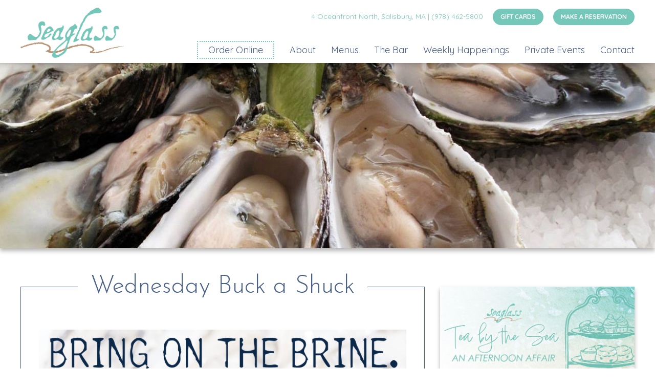

--- FILE ---
content_type: text/html; charset=UTF-8
request_url: https://www.seaglassoceanside.com/event/wednesday-raw-bar-2020-07-01/2022-01-19/
body_size: 69710
content:
<!doctype html>
<html lang="en">
<head>
	<meta charset="utf-8">
	<meta http-equiv="X-UA-Compatible" content="IE=edge">
    <meta name="viewport" content="width=device-width, initial-scale=1">
        <link rel="icon" href="https://www.seaglassoceanside.com/wp-content/themes/seaglass/assets/images/favicon.png" type="image/x-icon" />
    <link href="https://fonts.googleapis.com/css?family=Quicksand:300,400,500,700&display=swap" rel="stylesheet">
	<link rel='stylesheet' id='tribe-events-views-v2-bootstrap-datepicker-styles-css' href='https://www.seaglassoceanside.com/wp-content/plugins/the-events-calendar/vendor/bootstrap-datepicker/css/bootstrap-datepicker.standalone.min.css?ver=6.15.12.2' type='text/css' media='all' />
<link rel='stylesheet' id='tec-variables-skeleton-css' href='https://www.seaglassoceanside.com/wp-content/plugins/the-events-calendar/common/build/css/variables-skeleton.css?ver=6.10.0' type='text/css' media='all' />
<link rel='stylesheet' id='tribe-common-skeleton-style-css' href='https://www.seaglassoceanside.com/wp-content/plugins/the-events-calendar/common/build/css/common-skeleton.css?ver=6.10.0' type='text/css' media='all' />
<link rel='stylesheet' id='tribe-tooltipster-css-css' href='https://www.seaglassoceanside.com/wp-content/plugins/the-events-calendar/common/vendor/tooltipster/tooltipster.bundle.min.css?ver=6.10.0' type='text/css' media='all' />
<link rel='stylesheet' id='tribe-events-views-v2-skeleton-css' href='https://www.seaglassoceanside.com/wp-content/plugins/the-events-calendar/build/css/views-skeleton.css?ver=6.15.12.2' type='text/css' media='all' />
<link rel='stylesheet' id='tec-variables-full-css' href='https://www.seaglassoceanside.com/wp-content/plugins/the-events-calendar/common/build/css/variables-full.css?ver=6.10.0' type='text/css' media='all' />
<link rel='stylesheet' id='tribe-common-full-style-css' href='https://www.seaglassoceanside.com/wp-content/plugins/the-events-calendar/common/build/css/common-full.css?ver=6.10.0' type='text/css' media='all' />
<link rel='stylesheet' id='tribe-events-views-v2-full-css' href='https://www.seaglassoceanside.com/wp-content/plugins/the-events-calendar/build/css/views-full.css?ver=6.15.12.2' type='text/css' media='all' />
<link rel='stylesheet' id='tribe-events-views-v2-print-css' href='https://www.seaglassoceanside.com/wp-content/plugins/the-events-calendar/build/css/views-print.css?ver=6.15.12.2' type='text/css' media='print' />
<link rel='stylesheet' id='tribe-events-pro-views-v2-print-css' href='https://www.seaglassoceanside.com/wp-content/plugins/events-calendar-pro/build/css/views-print.css?ver=7.7.11' type='text/css' media='print' />
<meta name='robots' content='max-image-preview:large' />
<title itemprop="name">Events for January 2022 &#8211; Seaglass</title>
<link rel='dns-prefetch' href='//connect.facebook.net' />
<link rel='dns-prefetch' href='//fonts.googleapis.com' />
<link rel="alternate" type="application/rss+xml" title="Seaglass &raquo; Feed" href="https://www.seaglassoceanside.com/feed/" />
<link rel="alternate" type="application/rss+xml" title="Seaglass &raquo; Comments Feed" href="https://www.seaglassoceanside.com/comments/feed/" />
<link rel="alternate" type="text/calendar" title="Seaglass &raquo; iCal Feed" href="https://www.seaglassoceanside.com/events/?ical=1" />
<link rel="alternate" type="application/rss+xml" title="Seaglass &raquo; Wednesday Buck a Shuck Comments Feed" href="https://www.seaglassoceanside.com/event/wednesday-raw-bar-2020-07-01/2023-09-13/feed/" />
<link rel="alternate" title="oEmbed (JSON)" type="application/json+oembed" href="https://www.seaglassoceanside.com/wp-json/oembed/1.0/embed?url=https%3A%2F%2Fwww.seaglassoceanside.com%2Fevent%2Fwednesday-raw-bar-2020-07-01%2F2023-09-13%2F" />
<link rel="alternate" title="oEmbed (XML)" type="text/xml+oembed" href="https://www.seaglassoceanside.com/wp-json/oembed/1.0/embed?url=https%3A%2F%2Fwww.seaglassoceanside.com%2Fevent%2Fwednesday-raw-bar-2020-07-01%2F2023-09-13%2F&#038;format=xml" />
		<!-- This site uses the Google Analytics by MonsterInsights plugin v9.11.0 - Using Analytics tracking - https://www.monsterinsights.com/ -->
							<script src="//www.googletagmanager.com/gtag/js?id=G-S03YP6Y14L"  data-cfasync="false" data-wpfc-render="false" type="text/javascript" async></script>
			<script data-cfasync="false" data-wpfc-render="false" type="text/javascript">
				var mi_version = '9.11.0';
				var mi_track_user = true;
				var mi_no_track_reason = '';
								var MonsterInsightsDefaultLocations = {"page_location":"https:\/\/www.seaglassoceanside.com\/event\/wednesday-raw-bar-2020-07-01\/2022-01-19\/"};
								if ( typeof MonsterInsightsPrivacyGuardFilter === 'function' ) {
					var MonsterInsightsLocations = (typeof MonsterInsightsExcludeQuery === 'object') ? MonsterInsightsPrivacyGuardFilter( MonsterInsightsExcludeQuery ) : MonsterInsightsPrivacyGuardFilter( MonsterInsightsDefaultLocations );
				} else {
					var MonsterInsightsLocations = (typeof MonsterInsightsExcludeQuery === 'object') ? MonsterInsightsExcludeQuery : MonsterInsightsDefaultLocations;
				}

								var disableStrs = [
										'ga-disable-G-S03YP6Y14L',
									];

				/* Function to detect opted out users */
				function __gtagTrackerIsOptedOut() {
					for (var index = 0; index < disableStrs.length; index++) {
						if (document.cookie.indexOf(disableStrs[index] + '=true') > -1) {
							return true;
						}
					}

					return false;
				}

				/* Disable tracking if the opt-out cookie exists. */
				if (__gtagTrackerIsOptedOut()) {
					for (var index = 0; index < disableStrs.length; index++) {
						window[disableStrs[index]] = true;
					}
				}

				/* Opt-out function */
				function __gtagTrackerOptout() {
					for (var index = 0; index < disableStrs.length; index++) {
						document.cookie = disableStrs[index] + '=true; expires=Thu, 31 Dec 2099 23:59:59 UTC; path=/';
						window[disableStrs[index]] = true;
					}
				}

				if ('undefined' === typeof gaOptout) {
					function gaOptout() {
						__gtagTrackerOptout();
					}
				}
								window.dataLayer = window.dataLayer || [];

				window.MonsterInsightsDualTracker = {
					helpers: {},
					trackers: {},
				};
				if (mi_track_user) {
					function __gtagDataLayer() {
						dataLayer.push(arguments);
					}

					function __gtagTracker(type, name, parameters) {
						if (!parameters) {
							parameters = {};
						}

						if (parameters.send_to) {
							__gtagDataLayer.apply(null, arguments);
							return;
						}

						if (type === 'event') {
														parameters.send_to = monsterinsights_frontend.v4_id;
							var hookName = name;
							if (typeof parameters['event_category'] !== 'undefined') {
								hookName = parameters['event_category'] + ':' + name;
							}

							if (typeof MonsterInsightsDualTracker.trackers[hookName] !== 'undefined') {
								MonsterInsightsDualTracker.trackers[hookName](parameters);
							} else {
								__gtagDataLayer('event', name, parameters);
							}
							
						} else {
							__gtagDataLayer.apply(null, arguments);
						}
					}

					__gtagTracker('js', new Date());
					__gtagTracker('set', {
						'developer_id.dZGIzZG': true,
											});
					if ( MonsterInsightsLocations.page_location ) {
						__gtagTracker('set', MonsterInsightsLocations);
					}
										__gtagTracker('config', 'G-S03YP6Y14L', {"forceSSL":"true","link_attribution":"true"} );
										window.gtag = __gtagTracker;										(function () {
						/* https://developers.google.com/analytics/devguides/collection/analyticsjs/ */
						/* ga and __gaTracker compatibility shim. */
						var noopfn = function () {
							return null;
						};
						var newtracker = function () {
							return new Tracker();
						};
						var Tracker = function () {
							return null;
						};
						var p = Tracker.prototype;
						p.get = noopfn;
						p.set = noopfn;
						p.send = function () {
							var args = Array.prototype.slice.call(arguments);
							args.unshift('send');
							__gaTracker.apply(null, args);
						};
						var __gaTracker = function () {
							var len = arguments.length;
							if (len === 0) {
								return;
							}
							var f = arguments[len - 1];
							if (typeof f !== 'object' || f === null || typeof f.hitCallback !== 'function') {
								if ('send' === arguments[0]) {
									var hitConverted, hitObject = false, action;
									if ('event' === arguments[1]) {
										if ('undefined' !== typeof arguments[3]) {
											hitObject = {
												'eventAction': arguments[3],
												'eventCategory': arguments[2],
												'eventLabel': arguments[4],
												'value': arguments[5] ? arguments[5] : 1,
											}
										}
									}
									if ('pageview' === arguments[1]) {
										if ('undefined' !== typeof arguments[2]) {
											hitObject = {
												'eventAction': 'page_view',
												'page_path': arguments[2],
											}
										}
									}
									if (typeof arguments[2] === 'object') {
										hitObject = arguments[2];
									}
									if (typeof arguments[5] === 'object') {
										Object.assign(hitObject, arguments[5]);
									}
									if ('undefined' !== typeof arguments[1].hitType) {
										hitObject = arguments[1];
										if ('pageview' === hitObject.hitType) {
											hitObject.eventAction = 'page_view';
										}
									}
									if (hitObject) {
										action = 'timing' === arguments[1].hitType ? 'timing_complete' : hitObject.eventAction;
										hitConverted = mapArgs(hitObject);
										__gtagTracker('event', action, hitConverted);
									}
								}
								return;
							}

							function mapArgs(args) {
								var arg, hit = {};
								var gaMap = {
									'eventCategory': 'event_category',
									'eventAction': 'event_action',
									'eventLabel': 'event_label',
									'eventValue': 'event_value',
									'nonInteraction': 'non_interaction',
									'timingCategory': 'event_category',
									'timingVar': 'name',
									'timingValue': 'value',
									'timingLabel': 'event_label',
									'page': 'page_path',
									'location': 'page_location',
									'title': 'page_title',
									'referrer' : 'page_referrer',
								};
								for (arg in args) {
																		if (!(!args.hasOwnProperty(arg) || !gaMap.hasOwnProperty(arg))) {
										hit[gaMap[arg]] = args[arg];
									} else {
										hit[arg] = args[arg];
									}
								}
								return hit;
							}

							try {
								f.hitCallback();
							} catch (ex) {
							}
						};
						__gaTracker.create = newtracker;
						__gaTracker.getByName = newtracker;
						__gaTracker.getAll = function () {
							return [];
						};
						__gaTracker.remove = noopfn;
						__gaTracker.loaded = true;
						window['__gaTracker'] = __gaTracker;
					})();
									} else {
										console.log("");
					(function () {
						function __gtagTracker() {
							return null;
						}

						window['__gtagTracker'] = __gtagTracker;
						window['gtag'] = __gtagTracker;
					})();
									}
			</script>
							<!-- / Google Analytics by MonsterInsights -->
		<style id='wp-img-auto-sizes-contain-inline-css' type='text/css'>
img:is([sizes=auto i],[sizes^="auto," i]){contain-intrinsic-size:3000px 1500px}
/*# sourceURL=wp-img-auto-sizes-contain-inline-css */
</style>
<link rel='stylesheet' id='tribe-events-full-pro-calendar-style-css' href='https://www.seaglassoceanside.com/wp-content/plugins/events-calendar-pro/build/css/tribe-events-pro-full.css?ver=7.7.11' type='text/css' media='all' />
<link rel='stylesheet' id='tribe-events-virtual-skeleton-css' href='https://www.seaglassoceanside.com/wp-content/plugins/events-calendar-pro/build/css/events-virtual-skeleton.css?ver=7.7.11' type='text/css' media='all' />
<link rel='stylesheet' id='tribe-events-virtual-full-css' href='https://www.seaglassoceanside.com/wp-content/plugins/events-calendar-pro/build/css/events-virtual-full.css?ver=7.7.11' type='text/css' media='all' />
<link rel='stylesheet' id='tribe-events-virtual-single-skeleton-css' href='https://www.seaglassoceanside.com/wp-content/plugins/events-calendar-pro/build/css/events-virtual-single-skeleton.css?ver=7.7.11' type='text/css' media='all' />
<link rel='stylesheet' id='tribe-events-virtual-single-full-css' href='https://www.seaglassoceanside.com/wp-content/plugins/events-calendar-pro/build/css/events-virtual-single-full.css?ver=7.7.11' type='text/css' media='all' />
<link rel='stylesheet' id='tec-events-pro-single-css' href='https://www.seaglassoceanside.com/wp-content/plugins/events-calendar-pro/build/css/events-single.css?ver=7.7.11' type='text/css' media='all' />
<link rel='stylesheet' id='tribe-events-calendar-pro-style-css' href='https://www.seaglassoceanside.com/wp-content/plugins/events-calendar-pro/build/css/tribe-events-pro-full.css?ver=7.7.11' type='text/css' media='all' />
<link rel='stylesheet' id='tribe-events-pro-mini-calendar-block-styles-css' href='https://www.seaglassoceanside.com/wp-content/plugins/events-calendar-pro/build/css/tribe-events-pro-mini-calendar-block.css?ver=7.7.11' type='text/css' media='all' />
<link rel='stylesheet' id='tribe-events-v2-single-skeleton-css' href='https://www.seaglassoceanside.com/wp-content/plugins/the-events-calendar/build/css/tribe-events-single-skeleton.css?ver=6.15.12.2' type='text/css' media='all' />
<link rel='stylesheet' id='tribe-events-v2-single-skeleton-full-css' href='https://www.seaglassoceanside.com/wp-content/plugins/the-events-calendar/build/css/tribe-events-single-full.css?ver=6.15.12.2' type='text/css' media='all' />
<link rel='stylesheet' id='tribe-events-virtual-single-v2-skeleton-css' href='https://www.seaglassoceanside.com/wp-content/plugins/events-calendar-pro/build/css/events-virtual-single-v2-skeleton.css?ver=7.7.11' type='text/css' media='all' />
<link rel='stylesheet' id='tribe-events-virtual-single-v2-full-css' href='https://www.seaglassoceanside.com/wp-content/plugins/events-calendar-pro/build/css/events-virtual-single-v2-full.css?ver=7.7.11' type='text/css' media='all' />
<style id='wp-emoji-styles-inline-css' type='text/css'>

	img.wp-smiley, img.emoji {
		display: inline !important;
		border: none !important;
		box-shadow: none !important;
		height: 1em !important;
		width: 1em !important;
		margin: 0 0.07em !important;
		vertical-align: -0.1em !important;
		background: none !important;
		padding: 0 !important;
	}
/*# sourceURL=wp-emoji-styles-inline-css */
</style>
<link rel='stylesheet' id='contact-form-7-css' href='https://www.seaglassoceanside.com/wp-content/plugins/contact-form-7/includes/css/styles.css?ver=6.1.4' type='text/css' media='all' />
<link rel='stylesheet' id='style-name-css' href='https://www.seaglassoceanside.com/wp-content/themes/seaglass/style.css?ver=6.9' type='text/css' media='all' />
<link rel='stylesheet' id='fonts.googleapis-css' href='https://fonts.googleapis.com/css?family=Josefin+Sans%3A100%2C300%2C400%2C600%2C700%7COpen+Sans%3A300%2C400%2C600%2C700%2C800&#038;display=swap&#038;ver=6.9' type='text/css' media='all' />
<link rel='stylesheet' id='font-awesome-css' href='https://www.seaglassoceanside.com/wp-content/themes/seaglass/assets/fonts/font-awesome.min.css?ver=6.9' type='text/css' media='all' />
<link rel='stylesheet' id='bootstrap-css' href='https://www.seaglassoceanside.com/wp-content/themes/seaglass/assets/css/bootstrap.min.css?ver=6.9' type='text/css' media='all' />
<link rel='stylesheet' id='owl.carousel-css' href='https://www.seaglassoceanside.com/wp-content/themes/seaglass/assets/css/owl.carousel.css?ver=6.9' type='text/css' media='all' />
<link rel='stylesheet' id='mCustomScrollbar-css' href='https://www.seaglassoceanside.com/wp-content/themes/seaglass/assets/css/jquery.mCustomScrollbar.min.css?ver=6.9' type='text/css' media='all' />
<link rel='stylesheet' id='style-css' href='https://www.seaglassoceanside.com/wp-content/themes/seaglass/assets/css/style.css?ver=6.9' type='text/css' media='all' />
<link rel='stylesheet' id='fm-frontend-css' href='https://www.seaglassoceanside.com/wp-content/plugins/tlp-food-menu/assets/css/foodmenu.min.css?ver=5.2.2' type='text/css' media='all' />
<script type="text/javascript" src="https://www.seaglassoceanside.com/wp-includes/js/jquery/jquery.min.js?ver=3.7.1" id="jquery-core-js"></script>
<script type="text/javascript" src="https://www.seaglassoceanside.com/wp-includes/js/jquery/jquery-migrate.min.js?ver=3.4.1" id="jquery-migrate-js"></script>
<script type="text/javascript" src="https://www.seaglassoceanside.com/wp-content/plugins/the-events-calendar/common/build/js/tribe-common.js?ver=9c44e11f3503a33e9540" id="tribe-common-js"></script>
<script type="text/javascript" src="https://www.seaglassoceanside.com/wp-content/plugins/the-events-calendar/build/js/views/breakpoints.js?ver=4208de2df2852e0b91ec" id="tribe-events-views-v2-breakpoints-js"></script>
<script type="text/javascript" src="https://www.seaglassoceanside.com/wp-content/plugins/google-analytics-for-wordpress/assets/js/frontend-gtag.min.js?ver=9.11.0" id="monsterinsights-frontend-script-js" async="async" data-wp-strategy="async"></script>
<script data-cfasync="false" data-wpfc-render="false" type="text/javascript" id='monsterinsights-frontend-script-js-extra'>/* <![CDATA[ */
var monsterinsights_frontend = {"js_events_tracking":"true","download_extensions":"doc,pdf,ppt,zip,xls,docx,pptx,xlsx","inbound_paths":"[]","home_url":"https:\/\/www.seaglassoceanside.com","hash_tracking":"false","v4_id":"G-S03YP6Y14L"};/* ]]> */
</script>
<link rel="https://api.w.org/" href="https://www.seaglassoceanside.com/wp-json/" /><link rel="alternate" title="JSON" type="application/json" href="https://www.seaglassoceanside.com/wp-json/wp/v2/tribe_events/3092" /><link rel="EditURI" type="application/rsd+xml" title="RSD" href="https://www.seaglassoceanside.com/xmlrpc.php?rsd" />
<meta name="generator" content="WordPress 6.9" />
<link rel='shortlink' href='https://www.seaglassoceanside.com/?p=3092' />
<meta name="tec-api-version" content="v1"><meta name="tec-api-origin" content="https://www.seaglassoceanside.com"><link rel="alternate" href="https://www.seaglassoceanside.com/wp-json/tribe/events/v1/events/3092" /><script type="application/ld+json">
[{"@context":"http://schema.org","@type":"Event","name":"Wednesday Buck a Shuck","description":"&lt;p&gt;It\\'s a Shellebration! $1 Oysters and $2 Shrimp. Fresh. Local. Succulent. Available 4PM-8PM. Bar + Lounge Tables. Not Available On Show Nights&lt;/p&gt;\\n","image":"https://www.seaglassoceanside.com/wp-content/uploads/2020/01/Buck-a-Shuck-Web-519x371-1.jpg","url":"https://www.seaglassoceanside.com/event/wednesday-raw-bar-2020-07-01/2023-09-13/","eventAttendanceMode":"https://schema.org/OfflineEventAttendanceMode","eventStatus":"https://schema.org/EventScheduled","startDate":"2023-09-13T16:00:00+00:00","endDate":"2023-09-13T20:00:00+00:00","performer":"Organization"}]
</script><link rel='canonical' href='https://www.seaglassoceanside.com/event/wednesday-raw-bar-2020-07-01/2023-09-13/' />
	<style>
	.main-nav li.ordermenu a {
    border: dotted 2px #75c7b9;
    padding: 4px 20px;
}
.main-nav li.ordermenu:hover a {
    background: #75c7b9;
    color:#fff;
}	
</style>
	
	<!-- Google tag (gtag.js) -->
		<script async src="https://www.googletagmanager.com/gtag/js?id=G-LN0VBSWWZL"></script>
		<script>
		  window.dataLayer = window.dataLayer || [];
		  function gtag(){dataLayer.push(arguments);}
		  gtag('js', new Date());

		  gtag('config', 'G-LN0VBSWWZL');
		</script>
</head>

<body class="wp-singular tribe_events-template-default single single-tribe_events postid-3092 wp-theme-seaglass tribe-events-page-template tribe-no-js tribe-filter-live fmp-food-menu events-single tribe-events-style-full tribe-events-style-theme">

<div class="page">
    <header id="main-head" class="home">
        <div class="container">
            <div class="row">
                <div class="col-12">
				   <div class="address w-100 hide-ls text-center">
                            	                            	<p>                             		4 Oceanfront North, Salisbury, MA 
                            	                            	| <a href="tel:(978) 462-5800">(978) 462-5800</a></p>
                            	                                <div class="make-reser">
							<a href="https://swipeit.com/product/2216/seaglass-restaurant">GIFT CARDS</a>                              <a href="https://www.opentable.com/seaglass-restaurant-and-lounge-reservations-salisbury?rid=44071&restref=44071">MAKE A RESERVATION</a> 							        </div>
                               
                            </div>
                    <nav class="navbar navbar-expand-lg p-0 navigation2">
                    	                        <a class="navbar-brand" href="https://www.seaglassoceanside.com/"><img src="https://www.seaglassoceanside.com/wp-content/uploads/2019/05/logo.png" alt="logo"></a>
                                                <button class="navbar-toggler" type="button" data-toggle="collapse" data-target="#nav-menu" aria-controls="nav-menu" aria-expanded="false" aria-label="Toggle navigation">
                            <span></span>
                            <span></span>
                            <span></span>
                        </button>
                        <div class="collapse navbar-collapse flex-wrap ml-auto" id="nav-menu">
                        	                <div class="address w-100 hide-ls vis-xs">
                            	                            	<p>                             		4 Oceanfront North, Salisbury, MA 
                            	                            	| <a href="tel:(978) 462-5800">(978) 462-5800</a></p>
                            	                                <div class="make-reser">
							<a href="https://swipeit.com/product/2216/seaglass-restaurant">GIFT CARDS</a>                              <a href="https://www.opentable.com/seaglass-restaurant-and-lounge-reservations-salisbury?rid=44071&restref=44071">MAKE A RESERVATION</a> 							        </div>
                               
                            </div>

                            <ul id="menu-main-menu" class="navbar-nav main-nav"><li id="menu-item-10395" class="ordermenu menu-item menu-item-type-custom menu-item-object-custom menu-item-10395"><a target="_blank" href="https://www.toasttab.com/seaglass-restaurant-4-ocean-front-n">Order Online</a></li>
<li id="menu-item-66" class="menu-item menu-item-type-post_type menu-item-object-page menu-item-has-children menu-item-66"><a href="https://www.seaglassoceanside.com/about_salisbury-dining/">About</a>
<ul class="sub-menu">
	<li id="menu-item-3021" class="menu-item menu-item-type-post_type menu-item-object-page menu-item-3021"><a href="https://www.seaglassoceanside.com/at-your-service/">At Your Service</a></li>
	<li id="menu-item-14868" class="menu-item menu-item-type-post_type menu-item-object-page menu-item-14868"><a href="https://www.seaglassoceanside.com/join-our-team/">Join Our Team!</a></li>
</ul>
</li>
<li id="menu-item-2963" class="menu-item menu-item-type-post_type menu-item-object-page menu-item-2963"><a href="https://www.seaglassoceanside.com/menus/">Menus</a></li>
<li id="menu-item-3028" class="menu-item menu-item-type-post_type menu-item-object-page menu-item-3028"><a href="https://www.seaglassoceanside.com/artisanal-handcrafted-beverages/">The Bar</a></li>
<li id="menu-item-10120" class="menu-item menu-item-type-taxonomy menu-item-object-tribe_events_cat current-tribe_events-ancestor current-menu-parent current-tribe_events-parent menu-item-10120"><a href="https://www.seaglassoceanside.com/events/category/weekly-happening/">Weekly Happenings</a></li>
<li id="menu-item-12102" class="menu-item menu-item-type-post_type menu-item-object-page menu-item-has-children menu-item-12102"><a href="https://www.seaglassoceanside.com/private-dining/">Private Events</a>
<ul class="sub-menu">
	<li id="menu-item-12103" class="menu-item menu-item-type-post_type menu-item-object-page menu-item-12103"><a href="https://www.seaglassoceanside.com/private-dining/private-dining-small-groups/">Private Dining</a></li>
	<li id="menu-item-3062" class="menu-item menu-item-type-post_type menu-item-object-page menu-item-3062"><a href="https://www.seaglassoceanside.com/private-dining-large-groups/">Weddings &#038; Events</a></li>
</ul>
</li>
<li id="menu-item-62" class="menu-item menu-item-type-post_type menu-item-object-page menu-item-62"><a href="https://www.seaglassoceanside.com/contact/">Contact</a></li>
</ul>                            
                        </div>
                        <!-- nav-menu -->

                    </nav>

                </div>
            </div>
        </div>
    </header>
<section id="tribe-events-pg-template" class="tribe-events-pg-template" role="main"><div class="tribe-events-before-html"></div><span class="tribe-events-ajax-loading"><img class="tribe-events-spinner-medium" src="https://www.seaglassoceanside.com/wp-content/plugins/the-events-calendar/src/resources/images/tribe-loading.gif" alt="Loading Events" /></span>    <section class="hero-slide-wrapper">
        <div class="hero-slide owl-theme">
            <div class="s-item banner-poster">
               			   <img src="https://www.seaglassoceanside.com/wp-content/uploads/2020/06/banner-oyster-1-1600x375.jpg" alt="" width="1600" height="375" />             </div>
        </div>
	</section>
<div id="tribe-events-contents" class="tribe-events-single event-single-page home-main">
 
 <div class="container">
     <div class="row">
           <div class="col-md-8 about-wrap about-us-wrapp">
            
                               <div class="brd-box h-100">
				  <h1><span>Wednesday Buck a Shuck</span></h1>                    <div class="event-caption">
                                                <h4></h4>
                        <h4 style="display:none;">
                            <span>Wednesday,September 13|04:00 pm                            </span>
                        </h4>
                    </div> 

                    <div class="event-content">
                        <p><img fetchpriority="high" decoding="async" class="aligncenter wp-image-20769 size-full" src="https://www.seaglassoceanside.com/wp-content/uploads/2020/01/Buck-a-Shuck-TV-Display-scaled.jpg" alt="" width="2560" height="1344" srcset="https://www.seaglassoceanside.com/wp-content/uploads/2020/01/Buck-a-Shuck-TV-Display-scaled.jpg 2560w, https://www.seaglassoceanside.com/wp-content/uploads/2020/01/Buck-a-Shuck-TV-Display-300x158.jpg 300w, https://www.seaglassoceanside.com/wp-content/uploads/2020/01/Buck-a-Shuck-TV-Display-1024x538.jpg 1024w, https://www.seaglassoceanside.com/wp-content/uploads/2020/01/Buck-a-Shuck-TV-Display-768x403.jpg 768w, https://www.seaglassoceanside.com/wp-content/uploads/2020/01/Buck-a-Shuck-TV-Display-1536x806.jpg 1536w, https://www.seaglassoceanside.com/wp-content/uploads/2020/01/Buck-a-Shuck-TV-Display-2048x1075.jpg 2048w, https://www.seaglassoceanside.com/wp-content/uploads/2020/01/Buck-a-Shuck-TV-Display-1238x650.jpg 1238w" sizes="(max-width: 2560px) 100vw, 2560px" /></p>
<p>It&#8217;s a Shellebration!<br />
$1 Oysters and $2 Shrimp.<br />
Fresh. Local. Succulent.</p>
<p>Available 4PM-8PM.<br />
Bar + Lounge Tables.</p>
<p><em>Not Available On Show Nights</em></p>
                    </div>  

                    <div id="post-3092" class="post-3092 tribe_events type-tribe_events status-publish has-post-thumbnail hentry tribe_events_cat-weekly-happening cat_weekly-happening tribe-recurring-event tribe-recurring-event-parent">
            
                    </div> <!-- #post-x -->
                    <div class="event-comment">
                                           </div>
                  </div>
                      </div>

         <div class="col-md-4 aside-event weekly-happenings">
             
           	

			<section class="hero-slide-wrapper slide-side">
	    <div class="hero-slide fadeOut owl-carousel owl-theme" id="inner-slider">       
     <div class="s-item">
                <img width="2160" height="1530" src="https://www.seaglassoceanside.com/wp-content/uploads/2026/01/Chef-Dinner-Foods-of-Love5.jpg" class="attachment-slide-side size-slide-side wp-post-image" alt="" decoding="async" loading="lazy" srcset="https://www.seaglassoceanside.com/wp-content/uploads/2026/01/Chef-Dinner-Foods-of-Love5.jpg 2160w, https://www.seaglassoceanside.com/wp-content/uploads/2026/01/Chef-Dinner-Foods-of-Love5-300x213.jpg 300w, https://www.seaglassoceanside.com/wp-content/uploads/2026/01/Chef-Dinner-Foods-of-Love5-1024x725.jpg 1024w, https://www.seaglassoceanside.com/wp-content/uploads/2026/01/Chef-Dinner-Foods-of-Love5-768x544.jpg 768w, https://www.seaglassoceanside.com/wp-content/uploads/2026/01/Chef-Dinner-Foods-of-Love5-1536x1088.jpg 1536w, https://www.seaglassoceanside.com/wp-content/uploads/2026/01/Chef-Dinner-Foods-of-Love5-2048x1451.jpg 2048w, https://www.seaglassoceanside.com/wp-content/uploads/2026/01/Chef-Dinner-Foods-of-Love5-918x650.jpg 918w" sizes="auto, (max-width: 2160px) 100vw, 2160px" />                    <div class="slide-caption">
                        <div class="">
                            <div class="slide-bar text-center">
                               <h3>Foods of Love Wine Pairing Dinner</h3>
							        <a href="https://www.seaglassoceanside.com/event/foods-of-love-wine-pairing-dinner/">Learn More</a>
                                               </div>
                        </div>
                    </div>
                      </div>  

        <div class="s-item">
                <img width="2163" height="1546" src="https://www.seaglassoceanside.com/wp-content/uploads/2025/09/Coastal-Afternoon-Tea-EVENT-HEADER-UPDATED-1.jpg" class="attachment-slide-side size-slide-side wp-post-image" alt="" decoding="async" loading="lazy" srcset="https://www.seaglassoceanside.com/wp-content/uploads/2025/09/Coastal-Afternoon-Tea-EVENT-HEADER-UPDATED-1.jpg 2163w, https://www.seaglassoceanside.com/wp-content/uploads/2025/09/Coastal-Afternoon-Tea-EVENT-HEADER-UPDATED-1-300x214.jpg 300w, https://www.seaglassoceanside.com/wp-content/uploads/2025/09/Coastal-Afternoon-Tea-EVENT-HEADER-UPDATED-1-1024x732.jpg 1024w, https://www.seaglassoceanside.com/wp-content/uploads/2025/09/Coastal-Afternoon-Tea-EVENT-HEADER-UPDATED-1-768x549.jpg 768w, https://www.seaglassoceanside.com/wp-content/uploads/2025/09/Coastal-Afternoon-Tea-EVENT-HEADER-UPDATED-1-1536x1098.jpg 1536w, https://www.seaglassoceanside.com/wp-content/uploads/2025/09/Coastal-Afternoon-Tea-EVENT-HEADER-UPDATED-1-2048x1464.jpg 2048w, https://www.seaglassoceanside.com/wp-content/uploads/2025/09/Coastal-Afternoon-Tea-EVENT-HEADER-UPDATED-1-909x650.jpg 909w, https://www.seaglassoceanside.com/wp-content/uploads/2025/09/Coastal-Afternoon-Tea-EVENT-HEADER-UPDATED-1-519x371.jpg 519w" sizes="auto, (max-width: 2163px) 100vw, 2163px" />                    <div class="slide-caption">
                        <div class="">
                            <div class="slide-bar text-center">
                               <h3>Tea by the Sea</h3>
							        <a href="https://www.seaglassoceanside.com/event/tea-by-the-sea/2025-10-02/">Learn More</a>
                                               </div>
                        </div>
                    </div>
                      </div>  

        <div class="s-item">
                <img width="2162" height="1546" src="https://www.seaglassoceanside.com/wp-content/uploads/2024/08/Web-Size.jpg" class="attachment-slide-side size-slide-side wp-post-image" alt="" decoding="async" loading="lazy" srcset="https://www.seaglassoceanside.com/wp-content/uploads/2024/08/Web-Size.jpg 2162w, https://www.seaglassoceanside.com/wp-content/uploads/2024/08/Web-Size-300x215.jpg 300w, https://www.seaglassoceanside.com/wp-content/uploads/2024/08/Web-Size-1024x732.jpg 1024w, https://www.seaglassoceanside.com/wp-content/uploads/2024/08/Web-Size-768x549.jpg 768w, https://www.seaglassoceanside.com/wp-content/uploads/2024/08/Web-Size-1536x1098.jpg 1536w, https://www.seaglassoceanside.com/wp-content/uploads/2024/08/Web-Size-2048x1464.jpg 2048w, https://www.seaglassoceanside.com/wp-content/uploads/2024/08/Web-Size-909x650.jpg 909w, https://www.seaglassoceanside.com/wp-content/uploads/2024/08/Web-Size-519x371.jpg 519w" sizes="auto, (max-width: 2162px) 100vw, 2162px" />                    <div class="slide-caption">
                        <div class="">
                            <div class="slide-bar text-center">
                               <h3>Tuesday $8 Burger Bargain</h3>
							        <a href="https://www.seaglassoceanside.com/event/8-bargain-burger-night/2025-09-16/">Learn More</a>
                                               </div>
                        </div>
                    </div>
                      </div>  

        <div class="s-item">
                <img width="1081" height="773" src="https://www.seaglassoceanside.com/wp-content/uploads/2020/01/Buck-a-Shuck-Web-519x371-1.jpg" class="attachment-slide-side size-slide-side wp-post-image" alt="" decoding="async" loading="lazy" srcset="https://www.seaglassoceanside.com/wp-content/uploads/2020/01/Buck-a-Shuck-Web-519x371-1.jpg 1081w, https://www.seaglassoceanside.com/wp-content/uploads/2020/01/Buck-a-Shuck-Web-519x371-1-300x215.jpg 300w, https://www.seaglassoceanside.com/wp-content/uploads/2020/01/Buck-a-Shuck-Web-519x371-1-1024x732.jpg 1024w, https://www.seaglassoceanside.com/wp-content/uploads/2020/01/Buck-a-Shuck-Web-519x371-1-768x549.jpg 768w, https://www.seaglassoceanside.com/wp-content/uploads/2020/01/Buck-a-Shuck-Web-519x371-1-909x650.jpg 909w, https://www.seaglassoceanside.com/wp-content/uploads/2020/01/Buck-a-Shuck-Web-519x371-1-519x371.jpg 519w" sizes="auto, (max-width: 1081px) 100vw, 1081px" />                    <div class="slide-caption">
                        <div class="">
                            <div class="slide-bar text-center">
                               <h3>Wednesday Buck a Shuck</h3>
							        <a href="https://www.seaglassoceanside.com/event/wednesday-raw-bar-2020-07-01/2023-09-13/">Learn More</a>
                                               </div>
                        </div>
                    </div>
                      </div>  

        <div class="s-item">
                <img width="2163" height="1546" src="https://www.seaglassoceanside.com/wp-content/uploads/2025/09/Tacos-RitasWEB-1.jpg" class="attachment-slide-side size-slide-side wp-post-image" alt="" decoding="async" loading="lazy" srcset="https://www.seaglassoceanside.com/wp-content/uploads/2025/09/Tacos-RitasWEB-1.jpg 2163w, https://www.seaglassoceanside.com/wp-content/uploads/2025/09/Tacos-RitasWEB-1-300x214.jpg 300w, https://www.seaglassoceanside.com/wp-content/uploads/2025/09/Tacos-RitasWEB-1-1024x732.jpg 1024w, https://www.seaglassoceanside.com/wp-content/uploads/2025/09/Tacos-RitasWEB-1-768x549.jpg 768w, https://www.seaglassoceanside.com/wp-content/uploads/2025/09/Tacos-RitasWEB-1-1536x1098.jpg 1536w, https://www.seaglassoceanside.com/wp-content/uploads/2025/09/Tacos-RitasWEB-1-2048x1464.jpg 2048w, https://www.seaglassoceanside.com/wp-content/uploads/2025/09/Tacos-RitasWEB-1-909x650.jpg 909w, https://www.seaglassoceanside.com/wp-content/uploads/2025/09/Tacos-RitasWEB-1-519x371.jpg 519w" sizes="auto, (max-width: 2163px) 100vw, 2163px" />                    <div class="slide-caption">
                        <div class="">
                            <div class="slide-bar text-center">
                               <h3>Tacos & 'Ritas!</h3>
							        <a href="https://www.seaglassoceanside.com/event/tacos-ritas/2025-09-18/">Learn More</a>
                                               </div>
                        </div>
                    </div>
                      </div>  

        <div class="s-item">
                <img width="2163" height="1546" src="https://www.seaglassoceanside.com/wp-content/uploads/2025/04/Sunday-Brunch-Vibes-519x371-2.jpg" class="attachment-slide-side size-slide-side wp-post-image" alt="" decoding="async" loading="lazy" srcset="https://www.seaglassoceanside.com/wp-content/uploads/2025/04/Sunday-Brunch-Vibes-519x371-2.jpg 2163w, https://www.seaglassoceanside.com/wp-content/uploads/2025/04/Sunday-Brunch-Vibes-519x371-2-300x214.jpg 300w, https://www.seaglassoceanside.com/wp-content/uploads/2025/04/Sunday-Brunch-Vibes-519x371-2-1024x732.jpg 1024w, https://www.seaglassoceanside.com/wp-content/uploads/2025/04/Sunday-Brunch-Vibes-519x371-2-768x549.jpg 768w, https://www.seaglassoceanside.com/wp-content/uploads/2025/04/Sunday-Brunch-Vibes-519x371-2-1536x1098.jpg 1536w, https://www.seaglassoceanside.com/wp-content/uploads/2025/04/Sunday-Brunch-Vibes-519x371-2-2048x1464.jpg 2048w, https://www.seaglassoceanside.com/wp-content/uploads/2025/04/Sunday-Brunch-Vibes-519x371-2-909x650.jpg 909w, https://www.seaglassoceanside.com/wp-content/uploads/2025/04/Sunday-Brunch-Vibes-519x371-2-519x371.jpg 519w" sizes="auto, (max-width: 2163px) 100vw, 2163px" />                    <div class="slide-caption">
                        <div class="">
                            <div class="slide-bar text-center">
                               <h3>Sunday Brunch & Vibes</h3>
							        <a href="https://www.seaglassoceanside.com/event/sunday-brunch-vibes-3/2025-09-28/">Learn More</a>
                                               </div>
                        </div>
                    </div>
                      </div>  

        <div class="s-item">
                <img width="2163" height="1546" src="https://www.seaglassoceanside.com/wp-content/uploads/2025/04/JAN-25-WEB.jpg" class="attachment-slide-side size-slide-side wp-post-image" alt="" decoding="async" loading="lazy" srcset="https://www.seaglassoceanside.com/wp-content/uploads/2025/04/JAN-25-WEB.jpg 2163w, https://www.seaglassoceanside.com/wp-content/uploads/2025/04/JAN-25-WEB-300x214.jpg 300w, https://www.seaglassoceanside.com/wp-content/uploads/2025/04/JAN-25-WEB-1024x732.jpg 1024w, https://www.seaglassoceanside.com/wp-content/uploads/2025/04/JAN-25-WEB-768x549.jpg 768w, https://www.seaglassoceanside.com/wp-content/uploads/2025/04/JAN-25-WEB-1536x1098.jpg 1536w, https://www.seaglassoceanside.com/wp-content/uploads/2025/04/JAN-25-WEB-2048x1464.jpg 2048w, https://www.seaglassoceanside.com/wp-content/uploads/2025/04/JAN-25-WEB-909x650.jpg 909w, https://www.seaglassoceanside.com/wp-content/uploads/2025/04/JAN-25-WEB-519x371.jpg 519w" sizes="auto, (max-width: 2163px) 100vw, 2163px" />                    <div class="slide-caption">
                        <div class="">
                            <div class="slide-bar text-center">
                               <h3>Sunday Brunch & Vibes</h3>
							        <a href="https://www.seaglassoceanside.com/event/sunday-brunch-vibes-2026-01-25/">Learn More</a>
                                               </div>
                        </div>
                    </div>
                      </div>  

        <div class="s-item">
                <img width="750" height="390" src="https://www.seaglassoceanside.com/wp-content/uploads/2024/01/Hearts-in-Sand.jpg" class="attachment-slide-side size-slide-side wp-post-image" alt="" decoding="async" loading="lazy" srcset="https://www.seaglassoceanside.com/wp-content/uploads/2024/01/Hearts-in-Sand.jpg 750w, https://www.seaglassoceanside.com/wp-content/uploads/2024/01/Hearts-in-Sand-300x156.jpg 300w" sizes="auto, (max-width: 750px) 100vw, 750px" />                    <div class="slide-caption">
                        <div class="">
                            <div class="slide-bar text-center">
                               <h3>Valentine's Day Weekend</h3>
							        <a href="https://www.seaglassoceanside.com/event/valentines-day-weekend-2/2026-02-13/">Learn More</a>
                                               </div>
                        </div>
                    </div>
                      </div>  

        <div class="s-item">
                <img width="519" height="371" src="https://www.seaglassoceanside.com/wp-content/uploads/2024/01/Seaglass-Valentines-Brunch.jpg" class="attachment-slide-side size-slide-side wp-post-image" alt="" decoding="async" loading="lazy" srcset="https://www.seaglassoceanside.com/wp-content/uploads/2024/01/Seaglass-Valentines-Brunch.jpg 519w, https://www.seaglassoceanside.com/wp-content/uploads/2024/01/Seaglass-Valentines-Brunch-300x214.jpg 300w" sizes="auto, (max-width: 519px) 100vw, 519px" />                    <div class="slide-caption">
                        <div class="">
                            <div class="slide-bar text-center">
                               <h3>Valentine's Brunch by the Sea</h3>
							        <a href="https://www.seaglassoceanside.com/event/valentines-jazz-brunch-by-the-sea/">Learn More</a>
                                               </div>
                        </div>
                    </div>
                      </div>  

        <div class="s-item">
                <img width="2048" height="1291" src="https://www.seaglassoceanside.com/wp-content/uploads/2024/01/57004736_2288843047840302_6791614729849667584_o.jpg" class="attachment-slide-side size-slide-side wp-post-image" alt="" decoding="async" loading="lazy" srcset="https://www.seaglassoceanside.com/wp-content/uploads/2024/01/57004736_2288843047840302_6791614729849667584_o.jpg 2048w, https://www.seaglassoceanside.com/wp-content/uploads/2024/01/57004736_2288843047840302_6791614729849667584_o-300x189.jpg 300w, https://www.seaglassoceanside.com/wp-content/uploads/2024/01/57004736_2288843047840302_6791614729849667584_o-1024x646.jpg 1024w, https://www.seaglassoceanside.com/wp-content/uploads/2024/01/57004736_2288843047840302_6791614729849667584_o-768x484.jpg 768w, https://www.seaglassoceanside.com/wp-content/uploads/2024/01/57004736_2288843047840302_6791614729849667584_o-1536x968.jpg 1536w, https://www.seaglassoceanside.com/wp-content/uploads/2024/01/57004736_2288843047840302_6791614729849667584_o-1031x650.jpg 1031w" sizes="auto, (max-width: 2048px) 100vw, 2048px" />                    <div class="slide-caption">
                        <div class="">
                            <div class="slide-bar text-center">
                               <h3>Valentine's Exclusive Private Dining Experience</h3>
							        <a href="https://www.seaglassoceanside.com/event/valentines-exclusive-private-dining-experience/2026-02-12/">Learn More</a>
                                               </div>
                        </div>
                    </div>
                      </div>  

        <div class="s-item">
                <img width="2163" height="1546" src="https://www.seaglassoceanside.com/wp-content/uploads/2025/09/BLARNEY-Brunch-2025.jpg" class="attachment-slide-side size-slide-side wp-post-image" alt="" decoding="async" loading="lazy" srcset="https://www.seaglassoceanside.com/wp-content/uploads/2025/09/BLARNEY-Brunch-2025.jpg 2163w, https://www.seaglassoceanside.com/wp-content/uploads/2025/09/BLARNEY-Brunch-2025-300x214.jpg 300w, https://www.seaglassoceanside.com/wp-content/uploads/2025/09/BLARNEY-Brunch-2025-1024x732.jpg 1024w, https://www.seaglassoceanside.com/wp-content/uploads/2025/09/BLARNEY-Brunch-2025-768x549.jpg 768w, https://www.seaglassoceanside.com/wp-content/uploads/2025/09/BLARNEY-Brunch-2025-1536x1098.jpg 1536w, https://www.seaglassoceanside.com/wp-content/uploads/2025/09/BLARNEY-Brunch-2025-2048x1464.jpg 2048w, https://www.seaglassoceanside.com/wp-content/uploads/2025/09/BLARNEY-Brunch-2025-909x650.jpg 909w, https://www.seaglassoceanside.com/wp-content/uploads/2025/09/BLARNEY-Brunch-2025-519x371.jpg 519w" sizes="auto, (max-width: 2163px) 100vw, 2163px" />                    <div class="slide-caption">
                        <div class="">
                            <div class="slide-bar text-center">
                               <h3>Blarney Brunch</h3>
							        <a href="https://www.seaglassoceanside.com/event/blarney-brunch/">Learn More</a>
                                               </div>
                        </div>
                    </div>
                      </div>  

               
        </div>
        
    </section>
     <div class="widget_text cnt-wrap sidehours"><div class="widget_text brd-box h-100"><div class="textwidget custom-html-widget"><h2>Select Menu</h2>
<ul>
<li><h3><a href="https://www.seaglassoceanside.com/lunch/">Lunch</a></h3></li>
<li><h3><a href="http://www.seaglassoceanside.com/wp-content/uploads/2025/10/Dinner-Menu-11-X-17-10.22.25-FINAL-DRAFT.pdf">Dinner</a></h3></li>
<li><h3><a href="https://www.seaglassoceanside.com/menu/sunday-brunch/">Brunch</a></h3></li>
	<li><h3><a href="https://www.seaglassoceanside.com/menu/bloodys-bubblys/">Bloodys & Bubblies</a></h3></li>
<li><h3><a href="https://www.seaglassoceanside.com/menu/https-www-seaglassoceanside-com-wp-content-uploads-2022-09-seaglass-fall-cocktail-list-9-5-2022-1-pdf/">Signature Cocktails</a></h3></li>
<li><h3><a href="https://www.seaglassoceanside.com/menu/wine-beer/">Wine & Beer</a></h3></li>
<li><h3><a href="https://www.seaglassoceanside.com/menu/desserts/">Desserts</a></h3></li>	
</ul></div></div></div><div class="cnt-wrap sidehours"><div class="brd-box h-100"><h3><span>HOURS</span></h3>			<div class="textwidget"><p>Monday &#8211; Thursday | 11:30AM–8PM<br />
Friday &#8211; Saturday | 11:30AM–9PM<br />
Sunday | 10AM–8PM</p>
</div>
		</div></div>     


         </div>

 </div>


    <div class="row">
                    <div class="col-12 cnt-inner-page">
                        <div class="brd-box">
                            <div class="row">
                                <div class="col-md-8">
                                	                                    <div class="map">
                                        <iframe src="https://www.google.com/maps/embed?pb=!1m18!1m12!1m3!1d2925.3941168591064!2d-70.81836478452837!3d42.84341067915728!2m3!1f0!2f0!3f0!3m2!1i1024!2i768!4f13.1!3m3!1m2!1s0x89e2e7544770e2d9%3A0x6f4e5bbdc44a70d4!2sBlue+Ocean+Event+Center!5e0!3m2!1sen!2sin!4v1560763647682!5m2!1sen!2sin" width="600" height="450" frameborder="0" style="border:0" allowfullscreen></iframe>
                                    </div>
                                                                    </div>

                                <div class="col-md-4 pl-md-5">
                                	                                	<p><strong>Seaglass Restaurant & Lounge</strong><br>4 Oceanfront North  <br>Salisbury, MA 01952<br><a href="tel:978.462.5800">978.462.5800</a></p>
                                	

                                     
                                    <div class="social-media">
									<ul>
                                    	                                    		<li><a href="https://www.facebook.com/Seaglassoceanside/" target="_blank" class="fb"><i class="fa fa-facebook-square" aria-hidden="true"></i></a></li>
                                    	                                   			<li><a href="https://twitter.com/SeaglassDining" target="_blank" class="tw"><i class="fa fa-twitter-square" aria-hidden="true"></i></a></li>
                                   		                                    		<li><a href="https://www.instagram.com/seaglass_dining/" target="_blank" class="link"><i class="fa fa-linkedin-square" aria-hidden="true"></i></a></li>
                                    	                                	</ul>
                                    </div>
                                                                    </div>
                            </div>

                        </div>
                    </div>

                </div>


 </div>
    




</div><!-- #tribe-events-content --><div class="tribe-events-after-html"></div>
<!--
This calendar is powered by The Events Calendar.
http://evnt.is/18wn
-->
</section></div>
 <footer id="main-footer">
    <div class="container">
        <div class="row align-items-center justify-content-center">
           <div class="col-auto foot-block text-center">
                                 <div class="foot-bloc-img">
                   <a href="https://www.seaglassoceanside.com/" target="_blank"><img src="https://atlantichg.com/wp-content/uploads/2020/06/footer_seaglass.png"></a> 
                 </div>
                                 <ul id="menu-footerseaglassmenu" class="menu">
 	<li><a href="http://www.seaglassoceanside.com/menus/">Menus</a></li>
 	<li><a href="https://www.opentable.com/restref/client/?rid=44071&amp;restref=44071&amp;corrid=c5b2c8f4-9704-4fcb-9ae8-2cabf5043215">MAKE A RESERVATION</a></li>
 	<li><a href="http://www.seaglassoceanside.com/contact/">Contact</a></li>
</ul>             </div>

             <!-- foot-block -->
             <div class="col-auto foot-block text-center">
                                 <div class="foot-bloc-img">
                   <a href="http://www.blueoceaneventcenter.com/" target="_blank"><img src="https://atlantichg.com/wp-content/uploads/2020/06/footer_boec.png"></a> 
                 </div>
                                 <ul>
 	<li><a href="http://www.blueoceaneventcenter.com/weddings/">Weddings</a></li>
 	<li><a href="http://www.blueoceaneventcenter.com/specialevents/">Special Events</a></li>
 	<li><a href="http://www.blueoceaneventcenter.com/specialevents/contact/">Booking Inquiry</a></li>
</ul>            </div>

             <!-- foot-block -->
            <div class="col-auto foot-block text-center">
                                 <div class="foot-bloc-img">
                   <a href="https://capriseaside.com/" target="_blank"><img src="https://atlantichg.com/wp-content/uploads/2020/12/footer_capri.png"></a>
                 </div>
                                                <ul>
<li><a href="https://capriseaside.com/menus/">Menus</a></li>
<li><a href="https://capriseaside.com/contact/">contact</a></li>
</ul>
            </div>

             <!-- foot-block -->
            <div class="col-auto foot-block text-center">
                                 <div class="foot-bloc-img">
                   <a href="https://www.blueoceanhall.com/" target="_blank"><img src="https://atlantichg.com/wp-content/uploads/2020/06/footer_blueocean.png"></a>
                 </div>
                                                  <ul>
<li><a href="https://www.blueoceanhall.com/book-a-private-event/">Book A Private Event</a></li>
<li><a href="https://www.blueoceanhall.com/contact/">Contact</a></li>
</ul>
            </div>

             <!-- foot-block -->
            <div class="col-auto foot-block text-center">
                                 <div class="foot-bloc-img">
                   <a href="https://surfsidesalisbury.com/" target="_blank"><img src="https://atlantichg.com/wp-content/uploads/2020/06/footer_surfside.png"></a>
                 </div>
                                <ul>
<li><a href="https://surfsidesalisbury.com/food-drink/">Menus</a></li>
<li><a href="https://surfsidesalisbury.com/contact/">Contact</a></li>
<li><a href="https://surfsidesalisbury.com/party-event-space/">Book a Private Event</a></li>
</ul>
                               </div>

             <!-- foot-block -->
            <div class="col-auto foot-block text-center">
                                 <div class="foot-bloc-img">
                   <a href="https://www.facebook.com/BytheSeaGifts" target="_blank"><img src="https://atlantichg.com/wp-content/uploads/2020/06/footer_bythesea.png"></a> 
                 </div>
                                 <ul>
 	<li><a href="https://www.facebook.com/BytheSeaGifts/" target="_blank" rel="noopener">PRODUCTS</a></li>
 	<li><a href="https://www.google.com/maps/dir/?api=1&amp;destination=42.843436%2C-70.816125&amp;fbclid=IwAR2E9uHsrEzEfiifHG5brbkDAo-scuRMSuuYHDtnV673zjAz0QSmIs2MdE0" target="_blank" rel="noopener">DIRECTIONS</a></li>
 	<li><a href="mailto:bts@atlantichg.com">CONTACT</a></li>
</ul>            </div>

        </div>

        <div class="footer-bottom text-center">
		              <a href="https://atlantichg.com/" class="ahggrouplogo"><img src="https://atlantichg.com/wp-content/uploads/2020/06/ahg-logo-1.png"></a>
				                                   <ul>
 	<li><a href="https://atlantichg.com/gift-cards/">Gift Cards</a></li>
 	<li><a href="https://atlantichg.com/about/">About</a></li>
 	<li><a href="https://atlantichg.com/contact/">Contact</a></li>
    <li><a href="https://atlantichg.com/join-our-team/">Careers</a></li>
</ul>
     
			   			 <div id="footertext">
			<p>&copy;2026 Atlantic Hospitality Group | All rights reserved | <a target="_blank" href="http://siphon-marketing.com/">Website developed by Siphon Marketing </a></p>
		</div>
			          </div>

    </div>
</footer>
</div>
<script type="speculationrules">
{"prefetch":[{"source":"document","where":{"and":[{"href_matches":"/*"},{"not":{"href_matches":["/wp-*.php","/wp-admin/*","/wp-content/uploads/*","/wp-content/*","/wp-content/plugins/*","/wp-content/themes/seaglass/*","/*\\?(.+)"]}},{"not":{"selector_matches":"a[rel~=\"nofollow\"]"}},{"not":{"selector_matches":".no-prefetch, .no-prefetch a"}}]},"eagerness":"conservative"}]}
</script>
		<script>
		( function ( body ) {
			'use strict';
			body.className = body.className.replace( /\btribe-no-js\b/, 'tribe-js' );
		} )( document.body );
		</script>
		<script> /* <![CDATA[ */var tribe_l10n_datatables = {"aria":{"sort_ascending":": activate to sort column ascending","sort_descending":": activate to sort column descending"},"length_menu":"Show _MENU_ entries","empty_table":"No data available in table","info":"Showing _START_ to _END_ of _TOTAL_ entries","info_empty":"Showing 0 to 0 of 0 entries","info_filtered":"(filtered from _MAX_ total entries)","zero_records":"No matching records found","search":"Search:","all_selected_text":"All items on this page were selected. ","select_all_link":"Select all pages","clear_selection":"Clear Selection.","pagination":{"all":"All","next":"Next","previous":"Previous"},"select":{"rows":{"0":"","_":": Selected %d rows","1":": Selected 1 row"}},"datepicker":{"dayNames":["Sunday","Monday","Tuesday","Wednesday","Thursday","Friday","Saturday"],"dayNamesShort":["Sun","Mon","Tue","Wed","Thu","Fri","Sat"],"dayNamesMin":["S","M","T","W","T","F","S"],"monthNames":["January","February","March","April","May","June","July","August","September","October","November","December"],"monthNamesShort":["January","February","March","April","May","June","July","August","September","October","November","December"],"monthNamesMin":["Jan","Feb","Mar","Apr","May","Jun","Jul","Aug","Sep","Oct","Nov","Dec"],"nextText":"Next","prevText":"Prev","currentText":"Today","closeText":"Done","today":"Today","clear":"Clear"}};/* ]]> */ </script><link rel='stylesheet' id='tribe-events-pro-views-v2-skeleton-css' href='https://www.seaglassoceanside.com/wp-content/plugins/events-calendar-pro/build/css/views-skeleton.css?ver=7.7.11' type='text/css' media='all' />
<link rel='stylesheet' id='tribe-events-pro-views-v2-full-css' href='https://www.seaglassoceanside.com/wp-content/plugins/events-calendar-pro/build/css/views-full.css?ver=7.7.11' type='text/css' media='all' />
<script type="text/javascript" src="https://connect.facebook.net/en_US/sdk.js?ver=7.7.11" id="tec-virtual-fb-sdk-js"></script>
<script type="text/javascript" src="https://www.seaglassoceanside.com/wp-content/plugins/the-events-calendar/vendor/bootstrap-datepicker/js/bootstrap-datepicker.min.js?ver=6.15.12.2" id="tribe-events-views-v2-bootstrap-datepicker-js"></script>
<script type="text/javascript" src="https://www.seaglassoceanside.com/wp-content/plugins/the-events-calendar/build/js/views/viewport.js?ver=3e90f3ec254086a30629" id="tribe-events-views-v2-viewport-js"></script>
<script type="text/javascript" src="https://www.seaglassoceanside.com/wp-content/plugins/the-events-calendar/build/js/views/accordion.js?ver=b0cf88d89b3e05e7d2ef" id="tribe-events-views-v2-accordion-js"></script>
<script type="text/javascript" src="https://www.seaglassoceanside.com/wp-content/plugins/the-events-calendar/build/js/views/view-selector.js?ver=a8aa8890141fbcc3162a" id="tribe-events-views-v2-view-selector-js"></script>
<script type="text/javascript" src="https://www.seaglassoceanside.com/wp-content/plugins/the-events-calendar/build/js/views/ical-links.js?ver=0dadaa0667a03645aee4" id="tribe-events-views-v2-ical-links-js"></script>
<script type="text/javascript" src="https://www.seaglassoceanside.com/wp-content/plugins/the-events-calendar/build/js/views/navigation-scroll.js?ver=eba0057e0fd877f08e9d" id="tribe-events-views-v2-navigation-scroll-js"></script>
<script type="text/javascript" src="https://www.seaglassoceanside.com/wp-content/plugins/the-events-calendar/build/js/views/multiday-events.js?ver=780fd76b5b819e3a6ece" id="tribe-events-views-v2-multiday-events-js"></script>
<script type="text/javascript" src="https://www.seaglassoceanside.com/wp-content/plugins/the-events-calendar/build/js/views/month-mobile-events.js?ver=cee03bfee0063abbd5b8" id="tribe-events-views-v2-month-mobile-events-js"></script>
<script type="text/javascript" src="https://www.seaglassoceanside.com/wp-content/plugins/the-events-calendar/build/js/views/month-grid.js?ver=b5773d96c9ff699a45dd" id="tribe-events-views-v2-month-grid-js"></script>
<script type="text/javascript" src="https://www.seaglassoceanside.com/wp-content/plugins/the-events-calendar/common/vendor/tooltipster/tooltipster.bundle.min.js?ver=6.10.0" id="tribe-tooltipster-js"></script>
<script type="text/javascript" src="https://www.seaglassoceanside.com/wp-content/plugins/the-events-calendar/build/js/views/tooltip.js?ver=82f9d4de83ed0352be8e" id="tribe-events-views-v2-tooltip-js"></script>
<script type="text/javascript" src="https://www.seaglassoceanside.com/wp-content/plugins/the-events-calendar/build/js/views/events-bar.js?ver=3825b4a45b5c6f3f04b9" id="tribe-events-views-v2-events-bar-js"></script>
<script type="text/javascript" src="https://www.seaglassoceanside.com/wp-content/plugins/the-events-calendar/build/js/views/events-bar-inputs.js?ver=e3710df171bb081761bd" id="tribe-events-views-v2-events-bar-inputs-js"></script>
<script type="text/javascript" src="https://www.seaglassoceanside.com/wp-content/plugins/the-events-calendar/build/js/views/datepicker.js?ver=4fd11aac95dc95d3b90a" id="tribe-events-views-v2-datepicker-js"></script>
<script type="text/javascript" src="https://www.seaglassoceanside.com/wp-content/plugins/the-events-calendar/common/build/js/user-agent.js?ver=da75d0bdea6dde3898df" id="tec-user-agent-js"></script>
<script type="text/javascript" src="https://www.seaglassoceanside.com/wp-includes/js/jquery/ui/core.min.js?ver=1.13.3" id="jquery-ui-core-js"></script>
<script type="text/javascript" src="https://www.seaglassoceanside.com/wp-includes/js/jquery/ui/mouse.min.js?ver=1.13.3" id="jquery-ui-mouse-js"></script>
<script type="text/javascript" src="https://www.seaglassoceanside.com/wp-includes/js/jquery/ui/draggable.min.js?ver=1.13.3" id="jquery-ui-draggable-js"></script>
<script type="text/javascript" src="https://www.seaglassoceanside.com/wp-content/plugins/events-calendar-pro/vendor/nanoscroller/jquery.nanoscroller.min.js?ver=7.7.11" id="tribe-events-pro-views-v2-nanoscroller-js"></script>
<script type="text/javascript" src="https://www.seaglassoceanside.com/wp-content/plugins/events-calendar-pro/build/js/views/week-grid-scroller.js?ver=55603c48744d0cb2b3b4" id="tribe-events-pro-views-v2-week-grid-scroller-js"></script>
<script type="text/javascript" src="https://www.seaglassoceanside.com/wp-content/plugins/events-calendar-pro/build/js/views/week-day-selector.js?ver=536b386612fdfdf333a6" id="tribe-events-pro-views-v2-week-day-selector-js"></script>
<script type="text/javascript" src="https://www.seaglassoceanside.com/wp-content/plugins/events-calendar-pro/build/js/views/week-multiday-toggle.js?ver=69dd4df02cf23f824e9a" id="tribe-events-pro-views-v2-week-multiday-toggle-js"></script>
<script type="text/javascript" src="https://www.seaglassoceanside.com/wp-content/plugins/events-calendar-pro/build/js/views/week-event-link.js?ver=334de69daa29ae826020" id="tribe-events-pro-views-v2-week-event-link-js"></script>
<script type="text/javascript" src="https://www.seaglassoceanside.com/wp-content/plugins/events-calendar-pro/build/js/views/map-events-scroller.js?ver=23e0a112f2a065e8e1d5" id="tribe-events-pro-views-v2-map-events-scroller-js"></script>
<script type="text/javascript" src="https://www.seaglassoceanside.com/wp-content/plugins/events-calendar-pro/vendor/swiper/dist/js/swiper.min.js?ver=7.7.11" id="tribe-swiper-js"></script>
<script type="text/javascript" src="https://www.seaglassoceanside.com/wp-content/plugins/events-calendar-pro/build/js/views/map-no-venue-modal.js?ver=6437a60c9a943cf8f472" id="tribe-events-pro-views-v2-map-no-venue-modal-js"></script>
<script type="text/javascript" src="https://www.seaglassoceanside.com/wp-content/plugins/events-calendar-pro/build/js/views/map-provider-google-maps.js?ver=ecf90f33549e461a1048" id="tribe-events-pro-views-v2-map-provider-google-maps-js"></script>
<script type="text/javascript" src="https://www.seaglassoceanside.com/wp-content/plugins/events-calendar-pro/build/js/views/map-events.js?ver=12685890ea84c4d19079" id="tribe-events-pro-views-v2-map-events-js"></script>
<script type="text/javascript" src="https://www.seaglassoceanside.com/wp-content/plugins/events-calendar-pro/build/js/views/tooltip-pro.js?ver=815dcb1c3f3ef0030d5f" id="tribe-events-pro-views-v2-tooltip-pro-js"></script>
<script type="text/javascript" src="https://www.seaglassoceanside.com/wp-content/plugins/events-calendar-pro/build/js/views/multiday-events-pro.js?ver=e17e8468e24cffc6f312" id="tribe-events-pro-views-v2-multiday-events-pro-js"></script>
<script type="text/javascript" src="https://www.seaglassoceanside.com/wp-content/plugins/events-calendar-pro/build/js/views/toggle-recurrence.js?ver=fc28903018fdbc8c4161" id="tribe-events-pro-views-v2-toggle-recurrence-js"></script>
<script type="text/javascript" src="https://www.seaglassoceanside.com/wp-content/plugins/events-calendar-pro/build/js/views/datepicker-pro.js?ver=4f8807dfbd3260f16a53" id="tribe-events-pro-views-v2-datepicker-pro-js"></script>
<script type="text/javascript" id="tribe-events-virtual-single-js-js-extra">
/* <![CDATA[ */
var tribe_events_virtual_settings = {"facebookAppId":""};
//# sourceURL=tribe-events-virtual-single-js-js-extra
/* ]]> */
</script>
<script type="text/javascript" src="https://www.seaglassoceanside.com/wp-content/plugins/events-calendar-pro/build/js/events-virtual-single.js?ver=4731ac05fcfb45427486" id="tribe-events-virtual-single-js-js"></script>
<script type="text/javascript" src="https://www.seaglassoceanside.com/wp-includes/js/dist/hooks.min.js?ver=dd5603f07f9220ed27f1" id="wp-hooks-js"></script>
<script type="text/javascript" src="https://www.seaglassoceanside.com/wp-includes/js/dist/i18n.min.js?ver=c26c3dc7bed366793375" id="wp-i18n-js"></script>
<script type="text/javascript" id="wp-i18n-js-after">
/* <![CDATA[ */
wp.i18n.setLocaleData( { 'text direction\u0004ltr': [ 'ltr' ] } );
//# sourceURL=wp-i18n-js-after
/* ]]> */
</script>
<script type="text/javascript" src="https://www.seaglassoceanside.com/wp-content/plugins/contact-form-7/includes/swv/js/index.js?ver=6.1.4" id="swv-js"></script>
<script type="text/javascript" id="contact-form-7-js-before">
/* <![CDATA[ */
var wpcf7 = {
    "api": {
        "root": "https:\/\/www.seaglassoceanside.com\/wp-json\/",
        "namespace": "contact-form-7\/v1"
    },
    "cached": 1
};
//# sourceURL=contact-form-7-js-before
/* ]]> */
</script>
<script type="text/javascript" src="https://www.seaglassoceanside.com/wp-content/plugins/contact-form-7/includes/js/index.js?ver=6.1.4" id="contact-form-7-js"></script>
<script type="text/javascript" id="fm-frontend-js-extra">
/* <![CDATA[ */
var fmParams = {"fm_date_format":"F j, Y","fm_time_format":"g:i a"};
//# sourceURL=fm-frontend-js-extra
/* ]]> */
</script>
<script type="text/javascript" src="https://www.seaglassoceanside.com/wp-content/plugins/tlp-food-menu/assets/js/foodmenu.min.js?ver=5.2.2" id="fm-frontend-js"></script>
<script type="text/javascript" src="https://www.seaglassoceanside.com/wp-content/plugins/the-events-calendar/common/build/js/utils/query-string.js?ver=694b0604b0c8eafed657" id="tribe-query-string-js"></script>
<script src='https://www.seaglassoceanside.com/wp-content/plugins/the-events-calendar/common/build/js/underscore-before.js'></script>
<script type="text/javascript" src="https://www.seaglassoceanside.com/wp-includes/js/underscore.min.js?ver=1.13.7" id="underscore-js"></script>
<script src='https://www.seaglassoceanside.com/wp-content/plugins/the-events-calendar/common/build/js/underscore-after.js'></script>
<script defer type="text/javascript" src="https://www.seaglassoceanside.com/wp-content/plugins/the-events-calendar/build/js/views/manager.js?ver=6ff3be8cc3be5b9c56e7" id="tribe-events-views-v2-manager-js"></script>
<script id="wp-emoji-settings" type="application/json">
{"baseUrl":"https://s.w.org/images/core/emoji/17.0.2/72x72/","ext":".png","svgUrl":"https://s.w.org/images/core/emoji/17.0.2/svg/","svgExt":".svg","source":{"concatemoji":"https://www.seaglassoceanside.com/wp-includes/js/wp-emoji-release.min.js?ver=6.9"}}
</script>
<script type="module">
/* <![CDATA[ */
/*! This file is auto-generated */
const a=JSON.parse(document.getElementById("wp-emoji-settings").textContent),o=(window._wpemojiSettings=a,"wpEmojiSettingsSupports"),s=["flag","emoji"];function i(e){try{var t={supportTests:e,timestamp:(new Date).valueOf()};sessionStorage.setItem(o,JSON.stringify(t))}catch(e){}}function c(e,t,n){e.clearRect(0,0,e.canvas.width,e.canvas.height),e.fillText(t,0,0);t=new Uint32Array(e.getImageData(0,0,e.canvas.width,e.canvas.height).data);e.clearRect(0,0,e.canvas.width,e.canvas.height),e.fillText(n,0,0);const a=new Uint32Array(e.getImageData(0,0,e.canvas.width,e.canvas.height).data);return t.every((e,t)=>e===a[t])}function p(e,t){e.clearRect(0,0,e.canvas.width,e.canvas.height),e.fillText(t,0,0);var n=e.getImageData(16,16,1,1);for(let e=0;e<n.data.length;e++)if(0!==n.data[e])return!1;return!0}function u(e,t,n,a){switch(t){case"flag":return n(e,"\ud83c\udff3\ufe0f\u200d\u26a7\ufe0f","\ud83c\udff3\ufe0f\u200b\u26a7\ufe0f")?!1:!n(e,"\ud83c\udde8\ud83c\uddf6","\ud83c\udde8\u200b\ud83c\uddf6")&&!n(e,"\ud83c\udff4\udb40\udc67\udb40\udc62\udb40\udc65\udb40\udc6e\udb40\udc67\udb40\udc7f","\ud83c\udff4\u200b\udb40\udc67\u200b\udb40\udc62\u200b\udb40\udc65\u200b\udb40\udc6e\u200b\udb40\udc67\u200b\udb40\udc7f");case"emoji":return!a(e,"\ud83e\u1fac8")}return!1}function f(e,t,n,a){let r;const o=(r="undefined"!=typeof WorkerGlobalScope&&self instanceof WorkerGlobalScope?new OffscreenCanvas(300,150):document.createElement("canvas")).getContext("2d",{willReadFrequently:!0}),s=(o.textBaseline="top",o.font="600 32px Arial",{});return e.forEach(e=>{s[e]=t(o,e,n,a)}),s}function r(e){var t=document.createElement("script");t.src=e,t.defer=!0,document.head.appendChild(t)}a.supports={everything:!0,everythingExceptFlag:!0},new Promise(t=>{let n=function(){try{var e=JSON.parse(sessionStorage.getItem(o));if("object"==typeof e&&"number"==typeof e.timestamp&&(new Date).valueOf()<e.timestamp+604800&&"object"==typeof e.supportTests)return e.supportTests}catch(e){}return null}();if(!n){if("undefined"!=typeof Worker&&"undefined"!=typeof OffscreenCanvas&&"undefined"!=typeof URL&&URL.createObjectURL&&"undefined"!=typeof Blob)try{var e="postMessage("+f.toString()+"("+[JSON.stringify(s),u.toString(),c.toString(),p.toString()].join(",")+"));",a=new Blob([e],{type:"text/javascript"});const r=new Worker(URL.createObjectURL(a),{name:"wpTestEmojiSupports"});return void(r.onmessage=e=>{i(n=e.data),r.terminate(),t(n)})}catch(e){}i(n=f(s,u,c,p))}t(n)}).then(e=>{for(const n in e)a.supports[n]=e[n],a.supports.everything=a.supports.everything&&a.supports[n],"flag"!==n&&(a.supports.everythingExceptFlag=a.supports.everythingExceptFlag&&a.supports[n]);var t;a.supports.everythingExceptFlag=a.supports.everythingExceptFlag&&!a.supports.flag,a.supports.everything||((t=a.source||{}).concatemoji?r(t.concatemoji):t.wpemoji&&t.twemoji&&(r(t.twemoji),r(t.wpemoji)))});
//# sourceURL=https://www.seaglassoceanside.com/wp-includes/js/wp-emoji-loader.min.js
/* ]]> */
</script>
<!-- jQuery (necessary for Bootstrap's JavaScript plugins) -->
<!-- Include all compiled plugins (below), or include individual files as needed -->
<script src="https://www.seaglassoceanside.com/wp-content/themes/seaglass/assets/js/bootstrap.min.js"></script>
<script src="https://www.seaglassoceanside.com/wp-content/themes/seaglass/assets/js/owl.carousel.js"></script>
<script src="https://www.seaglassoceanside.com/wp-content/themes/seaglass/assets/js/jquery.mCustomScrollbar.js"></script>
<script src="https://www.seaglassoceanside.com/wp-content/themes/seaglass/assets/js/jquery.mousewheel.js"></script>
<script src="https://www.seaglassoceanside.com/wp-content/themes/seaglass/assets/js/script.js"></script>
<script>
jQuery(document).ready(function() {
jQuery('.title .price').filter(function () {
    return jQuery(this).text() == '$0.00';
}).css('display', 'none');
});
</script>
</body>
</html>

--- FILE ---
content_type: text/css
request_url: https://www.seaglassoceanside.com/wp-content/themes/seaglass/assets/css/style.css?ver=6.9
body_size: 21862
content:
body{font-family:'Open Sans',sans-serif;margin:0;padding:0;color:#000;font-size:14px;overflow-x:hidden;background:#fff}

ol,ul,dl,p{margin:0;padding:0}

input,button,select,optgroup,textarea,a{outline:0}

*,*::before,*::after{outline:0}

img{max-width:100%;}

iframe{border:0}

a{color:#095ba5}

a:hover,a:focus{color:#095ba5;outline:medium none;text-decoration:none}

h1,h2,h3,h4,h5,h6{color:#000;font-family:'Josefin Sans',sans-serif;font-weight:300;padding:0;margin:0;line-height:1}

h1{font-size:32px}

h2{font-size:28px; margin-bottom:15px;}

h3{font-size:24px}

h4{font-size:20px; margin-bottom:15px; color:#000;}

h5{font-size:18px; margin-bottom:15px;}

h6{font-size:14px; margin-bottom:15px;}
b, strong {
    font-weight: bold!important;
}
.about-us-wrapp #custom_html-2 ul {
   padding-left:0px;
 }
.tlp-food-menu .food-item{padding-right:0px!important;} 
.tlp-col-lg-12 {
   padding: 0px!important;
}
.about-wrap img {height:auto;}
.ahggrouplogo img {opacity:.5;}
.ahggrouplogo:hover img {opacity:1;}
	.tribe-events-page-title a{
    color: #4a6087;
}
.about-us-wrapp .tlp-food-menu p {
    margin-bottom: 20px!important;
	float:none;
}
.tlp-food-menu .title {
    padding-top: 20px;
}
.page-template-template-menu .about-wrap .brd-box h3 { color:#4a6087!important;
 text-transform:uppercase;  
 font-size: 24px;
    position: initial;
    text-align: left;
    font-weight: 500;
	}
.page-template-template-menu .about-wrap .brd-box .fmp-wrapper .fmp-title h3, .page-template-template-menu .about-wrap .brd-box .fmp-wrapper .fmp-title h3 a {
    font-size: 24px;
    position: initial;
    text-align: left;
    font-weight: 500;
	color:#75c7b9!important;
	text-transform: none;
}
.tlp-food-menu h3 a {
     text-transform: none;
}
.page-template-template-menu h2 {
    font-size: 28px;
    font-weight: 500;
    margin-bottom: 30px;
	border-bottom: solid 1px #000;
}
.page-template-template-menu .menurow h2 {
border-bottom:none;
}
.box {
    border: solid 2px #75c7b9!important;
    padding: 10px 20px;
    clear: both;
    margin:20px 0px;
    float: none;
	overflow:hidden;
}
.box h4{ color:#75c7b9!important; font-size:17px;}
body.single-tribe_events #tribe-events-pg-template, body .tribe-events-pg-template {
    width: 100%;
}
#tribe-events, #tribe-events-pg-template, .tribe-events-pg-template {
    background-color: transparent;
    padding: 0px!important;
}
 a.largebtn, .about-us-wrapp p a.largebtn {
 font-family: 'Quicksand',sans-serif;
    background-color: #75c7b9;
    color: #fff;
    font-size: 16px;
    padding: 0px 15px;
    line-height: 36px;
    border-radius: 25px;
    display: inline-block;
    transition: all .5s ease;
    font-weight: 600;
    text-align: center;
    height: 36px;
    min-width: 200px;
    vertical-align: middle;
    text-transform: uppercase;
}
.navbar-brand {
   min-width: 202px;
}
a.largebtn:hover, .about-us-wrapp p a.largebtn:hover {
    background-color: #4a6087;
}
.s-item.banner-poster img {height:auto; width:100%;}
#footertext p, #footertext p a{color:#8e8ea5}
#footertext p a:hover{color:#fff; text-decoration:underline;}
.tribe-events-page-title {
    text-align: center;
    font-size: 48px;
    color: #4a6087;
    position: relative;
	font-family: 'Josefin Sans',sans-serif;
	font-weight: 300;
}
@media(min-width:1260px){
.container{max-width:1230px; }
.s-item.banner-poster img {
    min-height: 375px;
}
}
.page{display:-webkit-box;display:-ms-flexbox;display:flex;min-height:100vh;-webkit-box-orient:vertical;-webkit-box-direction:normal;-ms-flex-direction:column;flex-direction:column;padding-top: 110px;}

.main{-webkit-box-flex:1;-ms-flex:1;flex:1}

#main-head{padding:15px 0px 10px;position: absolute;background-color:#fff;box-shadow:1px 0 12px 0 rgba(0,0,0,.3);left: 0;width: 100%;z-index: 9999;top: 0;}
a.navbar-brand img {}


.address>*{display:inline-block;}

.main-nav{text-align:right;margin-left:auto;margin-top:30px}



.make-reser a:hover{background-color:#4a6087}

.main-nav li+li{margin-left:30px;display:inline-block}



.main-nav li a:hover{color:#75c7b9}

section.hero-slide-wrapper{box-shadow:0 5px 8px 0 rgba(0,0,0,.3);z-index:999;position:relative}

.slide-caption{position:absolute;width:100%;top:0;left:0;z-index:9}

.slide-bar{max-width:400px;margin-left:auto;margin-top:80px;background-color:rgba(74,96,135,.5);padding:15px;color:#fff;border-top:15px solid #75c7b9;font-size:18px;font-weight:500}

.slide-bar h3{font-size:48px;font-weight:400;color:#fff;margin:0}

.slide-bar a{color:#fff;font-size:14px;padding:15px 30px;line-height:1;border-radius:25px;display:inline-block;margin-left:15px;transition:all .5s ease;font-weight:400;border:2px solid #fff;margin:20px 0}

.slide-bar a:hover{background-color:#fff;border-color:#fff; color:#75c7b9}

.home-main{padding:75px 0}

.brd-box{padding:20px 35px 50px;border:1px solid #4a6087}

.brd-box>h3, .brd-box>h1{text-align:center;top:-45px;font-size:48px;color:#4a6087;position:relative}
.brd-box>h1:before {display:inline-block; content:""; left:0px; width:30px; position:absolute; background:#fff;}

.brd-box>h3 span, .brd-box>h1 span{background:#fff;padding:2px 25px}

.ds-item{padding:0 30px}

.ds-item p{margin-top:20px;font-size:16px;color:#666}

.ds-item h4{font-size:30px;color:#4a6087;font-weight:400;margin:0}

.daily-special-row .owl-theme .owl-nav [class*='owl-'], #home-slider .owl-nav [class*='owl-']{position:absolute;top:45%;background:transparent!important;width:40px;height:40px;border-radius:0;font-size:0;text-indent:-999px;border:4px solid #e6e9eb;border-right:0;border-bottom:0}

.daily-special-row .owl-prev{left:-20px;transform:rotate(-45deg)}

.daily-special-row .owl-next{right:-20px;transform:rotate(135deg)}

#home-slider .owl-prev{left:15px;transform:rotate(-45deg)}
#home-slider .owl-next{right:15px;transform:rotate(135deg)}
 #home-slider .owl-nav [class*='owl-'] { border:4px solid #fff; border-right:0;border-bottom:0}

.daily-special-wrapp{margin-bottom:80px}

.cnt-wrap{padding-left:45px}

.about-us-wrapp p,.about-us-wrapp p a, .sidehours p {color:#999;font-size:16px;font-weight:400; line-height:1.75em;}
.about-us-wrapp p a {color:#75c7b9;}

.about-us-wrapp p+p{margin-top:20px}

.map iframe{width:100%;height:150px}

.social-media{margin:0 0 20px}

.social-media li{display:inline-block;margin-right:15px}



.social-media li a:hover{opacity:.8}

a.fb{background-position:0 0}

a.tw{background-position:-50px 0}

a.link{background-position:-102px 0}

#main-footer{padding:25px 0;background:#222f39 url(../images/texture-blue.jpg) repeat;border-top:10px solid #b79474}

.foot-bloc-img{margin-bottom:15px}

.foot-block li{display:block}

.foot-block li a{color:#8e8ea5;text-transform:uppercase;font-size:12px}

.footer-bottom{margin-top:50px}

.footer-bottom li,.footer-bottom ul,.footer-bottom a{display:inline-block}

.footer-bottom li{margin:0 15px}

.footer-bottom li a{color:#8e8ea5;text-transform:uppercase;font-size:12px}

#main-footer a:hover{color:#75c7b9}

.cnt-inner-page .brd-box{padding:25px}

.cnt-inner-page .social-media{margin:0}

.cnt-inner-page{margin-top:45px}

.weekly-happenings>h3{color:#4a6087;font-size:24px;text-align:center;font-weight:400;margin-bottom:30px}

.weekly-scroll{padding:10px 30px;max-height:300px}

.mCSB_scrollTools .mCSB_draggerRail{background-color:#f0eeee;width:16px}

.mCSB_scrollTools .mCSB_dragger{width:16px!important;height:16px!important;min-height:16px!important;background:#fff;border-radius:50%}
a.learn-more {
    color:#75c7b9;
    font-size: 14px;
    padding: 12px 30px;
    line-height: 1;
    border-radius: 25px;
    display: inline-block;
    margin-left: 15px;
    transition: all .5s ease;
    font-weight: 400;
    border: 1px solid #75c7b9;
    margin: 20px 0;
    text-transform: uppercase;
}

a.learn-more:hover {
    color: #fff;
    background-color:#75c7b9;
}
#tribe-events #home-slider .owl-carousel .owl-item img {
    display: block;
    width: 100%;
    min-height: 375px;
    object-fit: cover;
}
.active .slide-bar a{ 
  -webkit-animation-name: zoomIn;
  animation-name: zoomIn;
    -webkit-animation-duration: 2s;
  animation-duration: 2s;
  -webkit-animation-fill-mode: both;
  animation-fill-mode: both;
  }
.cnt-wrap.sidehours {
    margin-top: 60px;
	padding-left:0px;
}

@-webkit-keyframes zoomIn {
  from {
    opacity: 0;
    -webkit-transform: scale3d(0.3, 0.3, 0.3);
    transform: scale3d(0.3, 0.3, 0.3);
  }

  50% {
    opacity: 1;
  }
}

@keyframes zoomIn {
  from {
    opacity: 0;
    -webkit-transform: scale3d(0.3, 0.3, 0.3);
    transform: scale3d(0.3, 0.3, 0.3);
  }

  50% {
    opacity: 1;
  }
}


.active .slide-bar h3,
.active .slide-bar p {
  -webkit-animation-name: slideInDown;
  animation-name: slideInDown;
      -webkit-animation-duration: 2s;
  animation-duration: 2s;
  -webkit-animation-fill-mode: both;
  animation-fill-mode: both;
}


@-webkit-keyframes slideInDown {
  from {
    -webkit-transform: translate3d(0, -100%, 0);
    transform: translate3d(0, -100%, 0);
    visibility: visible;
  }

  to {
    -webkit-transform: translate3d(0, 0, 0);
    transform: translate3d(0, 0, 0);
  }
}

@keyframes slideInDown {
  from {
    -webkit-transform: translate3d(0, -100%, 0);
    transform: translate3d(0, -100%, 0);
    visibility: visible;
  }

  to {
    -webkit-transform: translate3d(0, 0, 0);
    transform: translate3d(0, 0, 0);
  }
}



@-webkit-keyframes slideInUp {
  from {
    -webkit-transform: translate3d(0,20px, 0);
    transform: translate3d(0, 20px, 0);
    visibility: visible;
  }

  to {
    -webkit-transform: translate3d(0, 0, 0);
    transform: translate3d(0, 0, 0);
  }
}

@keyframes slideInUp {
  from {
    -webkit-transform: translate3d(0,20px, 0);
    transform: translate3d(0, 20px, 0);
    visibility: visible;
  }

  to {
    -webkit-transform: translate3d(0, 0, 0);
    transform: translate3d(0, 0, 0);
  }
}

#main-head.sticky{
 position:fixed;
 -webkit-animation: slide-down 0.7s;
 -moz-animation: slide-down 0.7s;
 animation: slide-down 0.7s;
}
#main-head.sticky .main-nav {
    margin-top: 10px;
}

#main-head.sticky  a.navbar-brand img {
    height: 60px;
}
@-webkit-keyframes slide-down { 0% { opacity:0; transform:translateY(-100%);}100% { opacity:0.9; transform:translateY(0);}}

@-moz-keyframes slide-down { 0% { opacity:0; transform:translateY(-100%);}100% { opacity:0.9; transform:translateY(0);}}

@keyframes slide-down { 0% { opacity:0; transform:translateY(-100%);}100% { opacity:0.9; transform:translateY(0);}}
.foot-bloc-img img {
    max-width: 115px;
    margin: auto;
    display: block;
    opacity: .5;
}

.foot-bloc-img a:hover img {
    opacity: 1;
}
/* RESPONSIVE CSS */

@media(min-width: 992px){
	.navbar {
	    -webkit-box-align: unset !important;
	        -ms-flex-align: unset !important;
	            align-items: unset !important;
	}
	a.navbar-brand {
	    padding: 0;
	}
}

@media(max-width:991px){

	.cnt-wrap{padding-left:15px;margin-top:50px}

	.navbar-toggler span{width:25px;height:4px;display:block;background:#74c7b8;-ms-transition:all .15s ease;-moz-transition:all .15s ease;-o-transition:all .15s ease;-webkit-transition:all .15s ease;transition:all .15s ease;border-radius:50%}

	.navbar-toggler span+span{margin-top:5px}

	.navbar-toggler[aria-expanded="true"] span:nth-child(1){-ms-transform:translate3d(0,10px,0) rotate(45deg);-moz-transform:translate3d(0,10px,0) rotate(45deg);-o-transform:translate3d(0,10px,0) rotate(45deg);-webkit-transform:translate3d(0,10px,0) rotate(45deg);transform:translate3d(0,10px,0) rotate(45deg)}

	.navbar-toggler[aria-expanded="true"] span:nth-child(2){-ms-transform:rotate(0deg) translate3d(-25px,0px,0);-moz-transform:rotate(0deg) translate3d(-25px,0px,0);-o-transform:rotate(0deg) translate3d(-25px,0px,0);-webkit-transform:rotate(0deg) translate3d(-25px,0px,0);transform:rotate(0deg) translate3d(-25px,0px,0);opacity:0}

	.navbar-toggler[aria-expanded="true"] span:nth-child(3){-ms-transform:translate3d(0,-8px,0) rotate(-45deg);-moz-transform:translate3d(0,-8px,0) rotate(-45deg);-o-transform:translate3d(0,-8px,0) rotate(-45deg);-webkit-transform:translate3d(0,-8px,0) rotate(-45deg);transform:translate3d(0,-8px,0) rotate(-45deg)}

	button.navbar-toggler{outline:0;box-shadow:none;padding:0}

	.main-nav li{padding:5px 0;margin:0}

	.main-nav li+li{margin:0}

	.address{font-size:12px}

	.make-reser a{margin-top:10px}

	.main-nav{margin-top:10px}

	.s-item img{min-height:300px;object-fit:cover}

	.slide-bar{margin:auto}

	.slide-caption{top:50%;left:50%;transform:translate(-50%,-50%)}

}

@media(max-width:767px){

	.brd-box>h3{font-size:21px;display:block;top:-25px}

	.brd-box>h3 span{padding:2px 10px}

	.brd-box{padding:10px 15px 30px}

	.daily-special-row .owl-theme .owl-nav [class*='owl-']{width:20px;height:20px}

	.daily-special-row .owl-prev{left:-10px}

	.daily-special-row .owl-next{right:-10px}

	.ds-item-text{margin-top:25px}

	.ds-item h4{font-size:24px}

	.daily-special-wrapp{margin-bottom:50px}

	.weekly-happenings{margin-top:40px}
	#main-head.sticky {
		    padding: 10px 0;
		}

		#main-head.sticky a.navbar-brand img {
		    height: 45px;
		}

		.foot-block {
		    margin-bottom: 15px;
		}

		.foot-bloc-img {
		    margin-bottom: 8px;
		}

}
/*14-6-2019 start*/
.social-media li a{display:block;font-size:28px;color:#75c7b9; }
.main-nav li a{color:#4a6087;font-size:18px;font-weight:400; font-family: 'Quicksand', sans-serif;}
.address{text-align:right;font-size:14px;color:#75c7b9; font-family: 'Quicksand', sans-serif;}
.address p a {color: #75c7b9;font-family: 'Quicksand', sans-serif;}
.make-reser a{font-family: 'Quicksand', sans-serif;background-color:#75c7b9;color:#fff;font-size:12px;padding:10px 15px;line-height:1;border-radius:25px;display:inline-block;margin-left:15px;transition:all .5s ease;font-weight:600}
/*14-6-2019 end*/
h4 {
	font-family:'Open Sans',sans-serif;
    font-size: 30px;
    color:#000;
    margin-bottom: 15px;
    margin-top: 15px;
}
.slide-side {margin-bottom:30px;}
.slide-side .owl-item img {
    object-fit: cover;
    height: 265px;
}
#inner-slider .slide-bar h3 {
    font-size: 28px;
    font-weight: 400;
    color: #fff;
    margin: 0;
}
#inner-slider .slide-bar p {
    color: #fff;
 }
.about-us-wrapp ul {
    list-style: none;
    padding-left: 18px;
    margin-top: 10px;
    margin-bottom: 10px;
} 
.about-us-wrapp ul li {
    list-style-type: circle;
    list-style-position: outside;
    font-size: 16px;
    font-weight: 400;
    color: #999;
    padding-bottom: 7px;
}
.page-template-default .owl-carousel .owl-item img {
     object-fit: cover;
}
.slide-side .slide-bar {
    max-width: 400px;
    margin-left: auto;
    margin-top: 0px;
    background-color: #75c7b9;
    padding: 25px 15px 15px;
    color: #fff;
    border-top:none;
    font-size: 18px;
    font-weight: 500;
}
.slide-side .slide-caption {
    position: initial;
	top: auto;
    left: auto;
    transform: none;
 }
 body #tribe-events-pg-template, body .tribe-events-pg-template {
    max-width: 100%;
    padding: 0;
}
.tlp-food-menu .food-item {background:none!important; height: auto!important;}
.tlp-col-lg-12 { border-bottom: solid 1px #999;}
.tlp-col-lg-12:last { border:none;}
.image-area.tlp-col-md-3 {display:none;}
.tlp-col-lg-9 {
    width: 100%!important;
}
.page-template-template-menu-php .slide-side .owl-item img {
    object-fit: cover;
    height: 245px;
}
.tlp-food-menu h3, .tlp-food-menu h3 a {
    color: #75c7b9!important;
	font-size:24px;
	
}
.tlp-food-menu h3 a {
 }
.fmp-image-wrap {display:none;}
.fmp-wrapper .fmp-food-item {
    background: #fff!important;
}
.menurow {
    border: solid 1px #4a6087;
    text-align: center;
    padding: 25px;
}
.about-us-wrapp .menurow ul li {
    list-style-type: none;
}
.menurow h2 {
    font-size: 28px;
    margin-bottom: 15px;
    font-weight: 600;
    color: #4a6087;
}
.menurow h3, .menurow ul li a {
    font-size: 22px;
     color:#75c7b9;
}
.main-nav li .sub-menu {
    display: none;
}
.main-nav li { position:relative;}
.main-nav ul.sub-menu {
    position: absolute;
    background: #fff;
    color: #fff !important;
    font-size: 12px;
    width: 212px;
    left: 0;
    z-index: 99;
    padding: 6px 0px;
    border: solid 1px #75c7b9;
    top: 100%;
    text-align: left;
}
.main-nav li:hover .sub-menu {
    display: block;
}
.main-nav li .sub-menu li {
    float: none;
	padding:6px 14px;
}
.main-nav li .sub-menu li {
    float: none;
    padding:6px 14px!important;
    margin: 0px!important;
    width: 100%;
	list-style: none;
}
.main-nav li .sub-menu a {
    color: #4a6087;
    padding-bottom: 0px;
    padding-top: 0px;
    display: block;
	font-size:16px;
}
.main-nav li .sub-menu a:hover, .main-nav li .sub-menu li:hover {
    background:#fff;
	color:#75c7b9;
}
.tlp-food-menu .category-title {
    width: 100%;
}
.nav-click {
    position: absolute;
    width: 40px;
    height: 37px;
    top: 0;
    margin-top: 0;
    font-size: 20px;
    right: 12px;
    color: #4a6087;
    cursor: pointer;
}
.active .sub-menu{ display:block!important;}
.slide-side .owl-carousel .owl-stage-outer {
    background: #75c7b9;   
}
.tlp-food-menu * {
    color: #999;
    font-size: 16px;
    font-weight: 400;
}
.tlp-food-menu table {width:100%!important;}
.tlp-food-menu .category-title, .fmp-wrapper .category-title {
    display:none;
}
.tlp-food-menu .food-item {
    padding-left: 0px!important;
  }
.food-item .tlp-col-sm-12 {
    padding-left: 0px;
    margin-top: 15px;
} 
.tlp-food-menu .tlp-col-lg-12:last-child {
  border: none;
}
.post-type-archive-tribe_events #tribe-events-content-wrapper {padding-top:30px;}
body.post-type-archive-tribe_events #tribe-events-pg-template, body.post-type-archive-tribe_events.tribe-events-pg-template {
  max-width:1200px;
}
#tribe-bar-form {
    background: transparent!important;
   }
 .about-us-wrapp .wtside p {
    color: #fff;
}  
.badge-diner-choice img{max-width:199px; width:auto;}   
 .tribe-bar-date-filter {display:none!important;}
 .badge-diner-choice {
    position: absolute;
    bottom:10%;
	right: 5%;
}
.archivebtm {margin-bottom:35px;} 
#home-slider  .owl-nav {
     margin-top:0px; 
 }
 .hide-ls, .nav-click, .address.visible-xs { display:none;}
  .vis-xs {display:block;}
  .alignnone {
    margin: 5px 20px 20px 0;
}

.aligncenter,
div.aligncenter {
    display: block;
    margin: 5px auto 5px auto;
}

.alignright {
    float:right;
    margin: 5px 0 20px 20px;
}

.alignleft {
    float: left;
    margin: 5px 20px 20px 0;
}

a img.alignright {
    float: right;
    margin: 5px 0 20px 20px;
}

a img.alignnone {
    margin: 5px 20px 20px 0;
}

a img.alignleft {
    float: left;
    margin: 5px 20px 20px 0;
}

a img.aligncenter {
    display: block;
    margin-left: auto;
    margin-right: auto;
}

.wp-caption {
    background: #fff;
    border: 1px solid #f0f0f0;
    max-width: 96%; /* Image does not overflow the content area */
    padding: 5px 3px 10px;
    text-align: center;
}

.wp-caption.alignnone {
    margin: 5px 20px 20px 0;
}

.wp-caption.alignleft {
    margin: 5px 20px 20px 0;
}

.wp-caption.alignright {
    margin: 5px 0 20px 20px;
}

.wp-caption img {
    border: 0 none;
    height: auto;
    margin: 0;
    max-width: 98.5%;
    padding: 0;
    width: auto;
}

.wp-caption p.wp-caption-text {
    font-size: 11px;
    line-height: 17px;
    margin: 0;
    padding: 0 4px 5px;
}

/* Text meant only for screen readers. */
.screen-reader-text {
	border: 0;
	clip: rect(1px, 1px, 1px, 1px);
	clip-path: inset(50%);
	height: 1px;
	margin: -1px;
	overflow: hidden;
	padding: 0;
	position: absolute !important;
	width: 1px;
	word-wrap: normal !important; /* Many screen reader and browser combinations announce broken words as they would appear visually. */
}

.screen-reader-text:focus {
	background-color: #eee;
	clip: auto !important;
	clip-path: none;
	color: #444;
	display: block;
	font-size: 1em;
	height: auto;
	left: 5px;
	line-height: normal;
	padding: 15px 23px 14px;
	text-decoration: none;
	top: 5px;
	width: auto;
	z-index: 100000;
	/* Above WP toolbar. */
}

@media all and (max-width:767px) {
	.tribe-events-page-title {
     font-size:24px;
    color: #4a6087;
}
.s-item.banner-poster img {height:auto;}
body .page {
   padding-top:205px;
}
.nav-click { display:block;}
.main-nav li {
     text-align: left;
}
.brd-box>h1 {
    top: -20px;
    font-size: 30px;
  }
.hide-ls {display:block; margin-bottom:10px;}
.hide-ls p{font-size:13px;}
.vis-xs {display:none;}
#home-slider .owl-item img {
    height: auto;
    display: block;
    width: 100%;
}

.slide-bar h3 {
    font-size: 32px;
}
.slide-bar p {
    font-size:15px;
}
.badge-diner-choice img {
    max-width:75px;
    height: auto;
    width:75px;
    min-height: unset;
}
.slide-bar a {
    color: #fff;
    font-size: 12px;
    padding: 8px 30px;
    display: inline-block;
    margin: 10px 0;
}
.slide-caption {
    top: 38%;
    transform: translate(-50%,-38%);
}
.badge-diner-choice {
    position: absolute;
    bottom: 4%;
    left: 50%;
    -webkit-transform:translate(-50%,0%);
    transform: translate(-50%,0%);
}
.main-nav ul.sub-menu { width:100%;}
}

@media all and (max-width:1200px) and (min-width:768px)  {
.brd-box>h3, .brd-box>h1 {
   top: -36px!important;
    font-size: 34px!important;
  }
 .tribe-events-page-title {
     font-size:32px;
    color: #4a6087;
} 
  }

@media all and (min-width:1600px)  {
.badge-diner-choice {
    right: 18%;
}
}
@media all and (max-width:767px)  {
.page-template-default .owl-carousel .owl-item img {
    height: auto;
}
.s-item img {
    min-height: 150px;
}
.navbar-brand img {max-width:230px;}
.wp-image-1062 {float:none; margin-left:0px;}
#menu-item-10395 {text-align:center; margin-bottom:15px;}
.navbar-brand {
    margin: 0 auto;
}
}
@media all and (max-width:1500px)  {
.owl-carousel .owl-item img {
    display: block;
    width: 100%;
    height: auto;
    object-fit: cover;
}
}